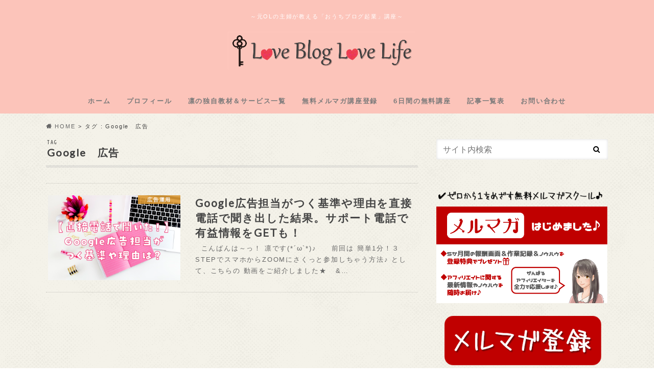

--- FILE ---
content_type: text/html; charset=UTF-8
request_url: https://affi-rin.com/archives/tag/google%E3%80%80%E5%BA%83%E5%91%8A
body_size: 20669
content:
<!doctype html>
<html dir="ltr" lang="ja"
	prefix="og: https://ogp.me/ns#" >

<head>
<meta charset="utf-8">
<meta http-equiv="X-UA-Compatible" content="IE=edge">

<meta name="HandheldFriendly" content="True">
<meta name="MobileOptimized" content="320">
<meta name="viewport" content="width=device-width, initial-scale=1.0, minimum-scale=1.0, maximum-scale=1.0, user-scalable=no">

<link rel="apple-touch-icon" href="https://affi-rin.com/wp-content/uploads/2017/07/cropped-4495bed8051fcc9fd4ac4bababda36e3-1.png"><link rel="icon" href="https://affi-rin.com/wp-content/uploads/2017/07/cropped-4495bed8051fcc9fd4ac4bababda36e3-1.png">
<link rel="pingback" href="https://affi-rin.com/xmlrpc.php">

<!--[if IE]>
<link rel="shortcut icon" href="https://affi-rin.com/wp-content/uploads/2017/07/cropped-4495bed8051fcc9fd4ac4bababda36e3-1.png"><![endif]-->

<!-- GAタグ -->
<script async src="https://www.googletagmanager.com/gtag/js?id=UA-141727676-1"></script>
<script>
  window.dataLayer = window.dataLayer || [];
  function gtag(){dataLayer.push(arguments);}
  gtag('js', new Date());

  gtag('config', 'UA-141727676-1');
</script>

<!-- Global site tag (gtag.js) - Google Analytics -->
<script async src="https://www.googletagmanager.com/gtag/js?id=UA-141727676-1"></script>
<script>
  window.dataLayer = window.dataLayer || [];
  function gtag(){dataLayer.push(arguments);}
  gtag('js', new Date());

  gtag('config', 'UA-141727676-1');
</script>

		<!-- All in One SEO 4.3.8 - aioseo.com -->
		<title>Google 広告 | 3ヶ月で100万円達成!ブログで稼ぐ主婦・凛(りん)の最速アフィリエイト起業講座</title>
		<meta name="robots" content="max-image-preview:large" />
		<link rel="canonical" href="https://affi-rin.com/archives/tag/google%E3%80%80%E5%BA%83%E5%91%8A" />
		<meta name="generator" content="All in One SEO (AIOSEO) 4.3.8" />
		<script type="application/ld+json" class="aioseo-schema">
			{"@context":"https:\/\/schema.org","@graph":[{"@type":"BreadcrumbList","@id":"https:\/\/affi-rin.com\/archives\/tag\/google%E3%80%80%E5%BA%83%E5%91%8A#breadcrumblist","itemListElement":[{"@type":"ListItem","@id":"https:\/\/affi-rin.com\/#listItem","position":1,"item":{"@type":"WebPage","@id":"https:\/\/affi-rin.com\/","name":"\u30db\u30fc\u30e0","description":"\u30cd\u30c3\u30c8\u30d3\u30b8\u30cd\u30b9\u958b\u59cb\u304b\u3089\u308f\u305a\u304b3\u30f6\u6708\u3067\u6708\u53ce132\u4e07\u5186\u306b!\u5927\u624b\u4f01\u696d\u3092\u8131\u30b5\u30e9\u3057\u8d77\u696d\u3057\u305f\u4e3b\u5a66\u3067\u30de\u30de\u306e\u51db\u306e\u30cd\u30c3\u30c8\u30d3\u30b8\u30cd\u30b9\uff06\u30a2\u30d5\u30a3\u30ea\u30a8\u30a4\u30c8\u5165\u9580\u8b1b\u5ea7!\u6210\u529f\u306e\u79d8\u8a23\u3084\u30cd\u30c3\u30c8\u30d3\u30b8\u30cd\u30b9\u306b\u95a2\u3059\u308b\u3053\u3053\u3060\u3051\u306e\u69d8\u3005\u306a\u60c5\u5831\u3092\u3053\u3063\u305d\u308a\u6559\u3048\u3061\u3083\u3044\u307e\u3059!","url":"https:\/\/affi-rin.com\/"},"nextItem":"https:\/\/affi-rin.com\/archives\/tag\/google%e3%80%80%e5%ba%83%e5%91%8a#listItem"},{"@type":"ListItem","@id":"https:\/\/affi-rin.com\/archives\/tag\/google%e3%80%80%e5%ba%83%e5%91%8a#listItem","position":2,"item":{"@type":"WebPage","@id":"https:\/\/affi-rin.com\/archives\/tag\/google%e3%80%80%e5%ba%83%e5%91%8a","name":"Google\u3000\u5e83\u544a","url":"https:\/\/affi-rin.com\/archives\/tag\/google%e3%80%80%e5%ba%83%e5%91%8a"},"previousItem":"https:\/\/affi-rin.com\/#listItem"}]},{"@type":"CollectionPage","@id":"https:\/\/affi-rin.com\/archives\/tag\/google%E3%80%80%E5%BA%83%E5%91%8A#collectionpage","url":"https:\/\/affi-rin.com\/archives\/tag\/google%E3%80%80%E5%BA%83%E5%91%8A","name":"Google \u5e83\u544a | 3\u30f6\u6708\u3067100\u4e07\u5186\u9054\u6210!\u30d6\u30ed\u30b0\u3067\u7a3c\u3050\u4e3b\u5a66\u30fb\u51db(\u308a\u3093)\u306e\u6700\u901f\u30a2\u30d5\u30a3\u30ea\u30a8\u30a4\u30c8\u8d77\u696d\u8b1b\u5ea7","inLanguage":"ja","isPartOf":{"@id":"https:\/\/affi-rin.com\/#website"},"breadcrumb":{"@id":"https:\/\/affi-rin.com\/archives\/tag\/google%E3%80%80%E5%BA%83%E5%91%8A#breadcrumblist"}},{"@type":"Organization","@id":"https:\/\/affi-rin.com\/#organization","name":"3\u30f6\u6708\u3067100\u4e07\u5186\u9054\u6210!\u30d6\u30ed\u30b0\u3067\u7a3c\u3050\u4e3b\u5a66\u30fb\u51db(\u308a\u3093)\u306e\u6700\u901f\u30a2\u30d5\u30a3\u30ea\u30a8\u30a4\u30c8\u8d77\u696d\u8b1b\u5ea7","url":"https:\/\/affi-rin.com\/"},{"@type":"WebSite","@id":"https:\/\/affi-rin.com\/#website","url":"https:\/\/affi-rin.com\/","name":"3\u30f6\u6708\u3067100\u4e07\u5186\u9054\u6210!\u30d6\u30ed\u30b0\u3067\u7a3c\u3050\u4e3b\u5a66\u30fb\u51db(\u308a\u3093)\u306e\u6700\u901f\u30a2\u30d5\u30a3\u30ea\u30a8\u30a4\u30c8\u8d77\u696d\u8b1b\u5ea7","description":"\uff5e\u5143OL\u306e\u4e3b\u5a66\u304c\u6559\u3048\u308b\u300c\u304a\u3046\u3061\u30d6\u30ed\u30b0\u8d77\u696d\u300d\u8b1b\u5ea7\uff5e","inLanguage":"ja","publisher":{"@id":"https:\/\/affi-rin.com\/#organization"}}]}
		</script>
		<!-- All in One SEO -->

<link rel='dns-prefetch' href='//secure.gravatar.com' />
<link rel='dns-prefetch' href='//ajax.googleapis.com' />
<link rel='dns-prefetch' href='//stats.wp.com' />
<link rel='dns-prefetch' href='//fonts.googleapis.com' />
<link rel='dns-prefetch' href='//maxcdn.bootstrapcdn.com' />
<link rel='dns-prefetch' href='//v0.wordpress.com' />
<link rel='dns-prefetch' href='//i0.wp.com' />
<link rel="alternate" type="application/rss+xml" title="3ヶ月で100万円達成!ブログで稼ぐ主婦・凛(りん)の最速アフィリエイト起業講座 &raquo; フィード" href="https://affi-rin.com/feed" />
<link rel="alternate" type="application/rss+xml" title="3ヶ月で100万円達成!ブログで稼ぐ主婦・凛(りん)の最速アフィリエイト起業講座 &raquo; コメントフィード" href="https://affi-rin.com/comments/feed" />
<link rel="alternate" type="application/rss+xml" title="3ヶ月で100万円達成!ブログで稼ぐ主婦・凛(りん)の最速アフィリエイト起業講座 &raquo; Google　広告 タグのフィード" href="https://affi-rin.com/archives/tag/google%e3%80%80%e5%ba%83%e5%91%8a/feed" />
<script type="text/javascript">
window._wpemojiSettings = {"baseUrl":"https:\/\/s.w.org\/images\/core\/emoji\/14.0.0\/72x72\/","ext":".png","svgUrl":"https:\/\/s.w.org\/images\/core\/emoji\/14.0.0\/svg\/","svgExt":".svg","source":{"concatemoji":"https:\/\/affi-rin.com\/wp-includes\/js\/wp-emoji-release.min.js"}};
/*! This file is auto-generated */
!function(e,a,t){var n,r,o,i=a.createElement("canvas"),p=i.getContext&&i.getContext("2d");function s(e,t){p.clearRect(0,0,i.width,i.height),p.fillText(e,0,0);e=i.toDataURL();return p.clearRect(0,0,i.width,i.height),p.fillText(t,0,0),e===i.toDataURL()}function c(e){var t=a.createElement("script");t.src=e,t.defer=t.type="text/javascript",a.getElementsByTagName("head")[0].appendChild(t)}for(o=Array("flag","emoji"),t.supports={everything:!0,everythingExceptFlag:!0},r=0;r<o.length;r++)t.supports[o[r]]=function(e){if(p&&p.fillText)switch(p.textBaseline="top",p.font="600 32px Arial",e){case"flag":return s("\ud83c\udff3\ufe0f\u200d\u26a7\ufe0f","\ud83c\udff3\ufe0f\u200b\u26a7\ufe0f")?!1:!s("\ud83c\uddfa\ud83c\uddf3","\ud83c\uddfa\u200b\ud83c\uddf3")&&!s("\ud83c\udff4\udb40\udc67\udb40\udc62\udb40\udc65\udb40\udc6e\udb40\udc67\udb40\udc7f","\ud83c\udff4\u200b\udb40\udc67\u200b\udb40\udc62\u200b\udb40\udc65\u200b\udb40\udc6e\u200b\udb40\udc67\u200b\udb40\udc7f");case"emoji":return!s("\ud83e\udef1\ud83c\udffb\u200d\ud83e\udef2\ud83c\udfff","\ud83e\udef1\ud83c\udffb\u200b\ud83e\udef2\ud83c\udfff")}return!1}(o[r]),t.supports.everything=t.supports.everything&&t.supports[o[r]],"flag"!==o[r]&&(t.supports.everythingExceptFlag=t.supports.everythingExceptFlag&&t.supports[o[r]]);t.supports.everythingExceptFlag=t.supports.everythingExceptFlag&&!t.supports.flag,t.DOMReady=!1,t.readyCallback=function(){t.DOMReady=!0},t.supports.everything||(n=function(){t.readyCallback()},a.addEventListener?(a.addEventListener("DOMContentLoaded",n,!1),e.addEventListener("load",n,!1)):(e.attachEvent("onload",n),a.attachEvent("onreadystatechange",function(){"complete"===a.readyState&&t.readyCallback()})),(e=t.source||{}).concatemoji?c(e.concatemoji):e.wpemoji&&e.twemoji&&(c(e.twemoji),c(e.wpemoji)))}(window,document,window._wpemojiSettings);
</script>
<style type="text/css">
img.wp-smiley,
img.emoji {
	display: inline !important;
	border: none !important;
	box-shadow: none !important;
	height: 1em !important;
	width: 1em !important;
	margin: 0 0.07em !important;
	vertical-align: -0.1em !important;
	background: none !important;
	padding: 0 !important;
}
</style>
	<link rel='stylesheet' id='wp-block-library-css' href='https://affi-rin.com/wp-includes/css/dist/block-library/style.min.css' type='text/css' media='all' />
<style id='wp-block-library-inline-css' type='text/css'>
.has-text-align-justify{text-align:justify;}
</style>
<link rel='stylesheet' id='jetpack-videopress-video-block-view-css' href='https://affi-rin.com/wp-content/plugins/jetpack/jetpack_vendor/automattic/jetpack-videopress/build/block-editor/blocks/video/view.css?minify=false' type='text/css' media='all' />
<link rel='stylesheet' id='mediaelement-css' href='https://affi-rin.com/wp-includes/js/mediaelement/mediaelementplayer-legacy.min.css' type='text/css' media='all' />
<link rel='stylesheet' id='wp-mediaelement-css' href='https://affi-rin.com/wp-includes/js/mediaelement/wp-mediaelement.min.css' type='text/css' media='all' />
<link rel='stylesheet' id='classic-theme-styles-css' href='https://affi-rin.com/wp-includes/css/classic-themes.min.css' type='text/css' media='all' />
<style id='global-styles-inline-css' type='text/css'>
body{--wp--preset--color--black: #000000;--wp--preset--color--cyan-bluish-gray: #abb8c3;--wp--preset--color--white: #ffffff;--wp--preset--color--pale-pink: #f78da7;--wp--preset--color--vivid-red: #cf2e2e;--wp--preset--color--luminous-vivid-orange: #ff6900;--wp--preset--color--luminous-vivid-amber: #fcb900;--wp--preset--color--light-green-cyan: #7bdcb5;--wp--preset--color--vivid-green-cyan: #00d084;--wp--preset--color--pale-cyan-blue: #8ed1fc;--wp--preset--color--vivid-cyan-blue: #0693e3;--wp--preset--color--vivid-purple: #9b51e0;--wp--preset--gradient--vivid-cyan-blue-to-vivid-purple: linear-gradient(135deg,rgba(6,147,227,1) 0%,rgb(155,81,224) 100%);--wp--preset--gradient--light-green-cyan-to-vivid-green-cyan: linear-gradient(135deg,rgb(122,220,180) 0%,rgb(0,208,130) 100%);--wp--preset--gradient--luminous-vivid-amber-to-luminous-vivid-orange: linear-gradient(135deg,rgba(252,185,0,1) 0%,rgba(255,105,0,1) 100%);--wp--preset--gradient--luminous-vivid-orange-to-vivid-red: linear-gradient(135deg,rgba(255,105,0,1) 0%,rgb(207,46,46) 100%);--wp--preset--gradient--very-light-gray-to-cyan-bluish-gray: linear-gradient(135deg,rgb(238,238,238) 0%,rgb(169,184,195) 100%);--wp--preset--gradient--cool-to-warm-spectrum: linear-gradient(135deg,rgb(74,234,220) 0%,rgb(151,120,209) 20%,rgb(207,42,186) 40%,rgb(238,44,130) 60%,rgb(251,105,98) 80%,rgb(254,248,76) 100%);--wp--preset--gradient--blush-light-purple: linear-gradient(135deg,rgb(255,206,236) 0%,rgb(152,150,240) 100%);--wp--preset--gradient--blush-bordeaux: linear-gradient(135deg,rgb(254,205,165) 0%,rgb(254,45,45) 50%,rgb(107,0,62) 100%);--wp--preset--gradient--luminous-dusk: linear-gradient(135deg,rgb(255,203,112) 0%,rgb(199,81,192) 50%,rgb(65,88,208) 100%);--wp--preset--gradient--pale-ocean: linear-gradient(135deg,rgb(255,245,203) 0%,rgb(182,227,212) 50%,rgb(51,167,181) 100%);--wp--preset--gradient--electric-grass: linear-gradient(135deg,rgb(202,248,128) 0%,rgb(113,206,126) 100%);--wp--preset--gradient--midnight: linear-gradient(135deg,rgb(2,3,129) 0%,rgb(40,116,252) 100%);--wp--preset--duotone--dark-grayscale: url('#wp-duotone-dark-grayscale');--wp--preset--duotone--grayscale: url('#wp-duotone-grayscale');--wp--preset--duotone--purple-yellow: url('#wp-duotone-purple-yellow');--wp--preset--duotone--blue-red: url('#wp-duotone-blue-red');--wp--preset--duotone--midnight: url('#wp-duotone-midnight');--wp--preset--duotone--magenta-yellow: url('#wp-duotone-magenta-yellow');--wp--preset--duotone--purple-green: url('#wp-duotone-purple-green');--wp--preset--duotone--blue-orange: url('#wp-duotone-blue-orange');--wp--preset--font-size--small: 13px;--wp--preset--font-size--medium: 20px;--wp--preset--font-size--large: 36px;--wp--preset--font-size--x-large: 42px;--wp--preset--spacing--20: 0.44rem;--wp--preset--spacing--30: 0.67rem;--wp--preset--spacing--40: 1rem;--wp--preset--spacing--50: 1.5rem;--wp--preset--spacing--60: 2.25rem;--wp--preset--spacing--70: 3.38rem;--wp--preset--spacing--80: 5.06rem;--wp--preset--shadow--natural: 6px 6px 9px rgba(0, 0, 0, 0.2);--wp--preset--shadow--deep: 12px 12px 50px rgba(0, 0, 0, 0.4);--wp--preset--shadow--sharp: 6px 6px 0px rgba(0, 0, 0, 0.2);--wp--preset--shadow--outlined: 6px 6px 0px -3px rgba(255, 255, 255, 1), 6px 6px rgba(0, 0, 0, 1);--wp--preset--shadow--crisp: 6px 6px 0px rgba(0, 0, 0, 1);}:where(.is-layout-flex){gap: 0.5em;}body .is-layout-flow > .alignleft{float: left;margin-inline-start: 0;margin-inline-end: 2em;}body .is-layout-flow > .alignright{float: right;margin-inline-start: 2em;margin-inline-end: 0;}body .is-layout-flow > .aligncenter{margin-left: auto !important;margin-right: auto !important;}body .is-layout-constrained > .alignleft{float: left;margin-inline-start: 0;margin-inline-end: 2em;}body .is-layout-constrained > .alignright{float: right;margin-inline-start: 2em;margin-inline-end: 0;}body .is-layout-constrained > .aligncenter{margin-left: auto !important;margin-right: auto !important;}body .is-layout-constrained > :where(:not(.alignleft):not(.alignright):not(.alignfull)){max-width: var(--wp--style--global--content-size);margin-left: auto !important;margin-right: auto !important;}body .is-layout-constrained > .alignwide{max-width: var(--wp--style--global--wide-size);}body .is-layout-flex{display: flex;}body .is-layout-flex{flex-wrap: wrap;align-items: center;}body .is-layout-flex > *{margin: 0;}:where(.wp-block-columns.is-layout-flex){gap: 2em;}.has-black-color{color: var(--wp--preset--color--black) !important;}.has-cyan-bluish-gray-color{color: var(--wp--preset--color--cyan-bluish-gray) !important;}.has-white-color{color: var(--wp--preset--color--white) !important;}.has-pale-pink-color{color: var(--wp--preset--color--pale-pink) !important;}.has-vivid-red-color{color: var(--wp--preset--color--vivid-red) !important;}.has-luminous-vivid-orange-color{color: var(--wp--preset--color--luminous-vivid-orange) !important;}.has-luminous-vivid-amber-color{color: var(--wp--preset--color--luminous-vivid-amber) !important;}.has-light-green-cyan-color{color: var(--wp--preset--color--light-green-cyan) !important;}.has-vivid-green-cyan-color{color: var(--wp--preset--color--vivid-green-cyan) !important;}.has-pale-cyan-blue-color{color: var(--wp--preset--color--pale-cyan-blue) !important;}.has-vivid-cyan-blue-color{color: var(--wp--preset--color--vivid-cyan-blue) !important;}.has-vivid-purple-color{color: var(--wp--preset--color--vivid-purple) !important;}.has-black-background-color{background-color: var(--wp--preset--color--black) !important;}.has-cyan-bluish-gray-background-color{background-color: var(--wp--preset--color--cyan-bluish-gray) !important;}.has-white-background-color{background-color: var(--wp--preset--color--white) !important;}.has-pale-pink-background-color{background-color: var(--wp--preset--color--pale-pink) !important;}.has-vivid-red-background-color{background-color: var(--wp--preset--color--vivid-red) !important;}.has-luminous-vivid-orange-background-color{background-color: var(--wp--preset--color--luminous-vivid-orange) !important;}.has-luminous-vivid-amber-background-color{background-color: var(--wp--preset--color--luminous-vivid-amber) !important;}.has-light-green-cyan-background-color{background-color: var(--wp--preset--color--light-green-cyan) !important;}.has-vivid-green-cyan-background-color{background-color: var(--wp--preset--color--vivid-green-cyan) !important;}.has-pale-cyan-blue-background-color{background-color: var(--wp--preset--color--pale-cyan-blue) !important;}.has-vivid-cyan-blue-background-color{background-color: var(--wp--preset--color--vivid-cyan-blue) !important;}.has-vivid-purple-background-color{background-color: var(--wp--preset--color--vivid-purple) !important;}.has-black-border-color{border-color: var(--wp--preset--color--black) !important;}.has-cyan-bluish-gray-border-color{border-color: var(--wp--preset--color--cyan-bluish-gray) !important;}.has-white-border-color{border-color: var(--wp--preset--color--white) !important;}.has-pale-pink-border-color{border-color: var(--wp--preset--color--pale-pink) !important;}.has-vivid-red-border-color{border-color: var(--wp--preset--color--vivid-red) !important;}.has-luminous-vivid-orange-border-color{border-color: var(--wp--preset--color--luminous-vivid-orange) !important;}.has-luminous-vivid-amber-border-color{border-color: var(--wp--preset--color--luminous-vivid-amber) !important;}.has-light-green-cyan-border-color{border-color: var(--wp--preset--color--light-green-cyan) !important;}.has-vivid-green-cyan-border-color{border-color: var(--wp--preset--color--vivid-green-cyan) !important;}.has-pale-cyan-blue-border-color{border-color: var(--wp--preset--color--pale-cyan-blue) !important;}.has-vivid-cyan-blue-border-color{border-color: var(--wp--preset--color--vivid-cyan-blue) !important;}.has-vivid-purple-border-color{border-color: var(--wp--preset--color--vivid-purple) !important;}.has-vivid-cyan-blue-to-vivid-purple-gradient-background{background: var(--wp--preset--gradient--vivid-cyan-blue-to-vivid-purple) !important;}.has-light-green-cyan-to-vivid-green-cyan-gradient-background{background: var(--wp--preset--gradient--light-green-cyan-to-vivid-green-cyan) !important;}.has-luminous-vivid-amber-to-luminous-vivid-orange-gradient-background{background: var(--wp--preset--gradient--luminous-vivid-amber-to-luminous-vivid-orange) !important;}.has-luminous-vivid-orange-to-vivid-red-gradient-background{background: var(--wp--preset--gradient--luminous-vivid-orange-to-vivid-red) !important;}.has-very-light-gray-to-cyan-bluish-gray-gradient-background{background: var(--wp--preset--gradient--very-light-gray-to-cyan-bluish-gray) !important;}.has-cool-to-warm-spectrum-gradient-background{background: var(--wp--preset--gradient--cool-to-warm-spectrum) !important;}.has-blush-light-purple-gradient-background{background: var(--wp--preset--gradient--blush-light-purple) !important;}.has-blush-bordeaux-gradient-background{background: var(--wp--preset--gradient--blush-bordeaux) !important;}.has-luminous-dusk-gradient-background{background: var(--wp--preset--gradient--luminous-dusk) !important;}.has-pale-ocean-gradient-background{background: var(--wp--preset--gradient--pale-ocean) !important;}.has-electric-grass-gradient-background{background: var(--wp--preset--gradient--electric-grass) !important;}.has-midnight-gradient-background{background: var(--wp--preset--gradient--midnight) !important;}.has-small-font-size{font-size: var(--wp--preset--font-size--small) !important;}.has-medium-font-size{font-size: var(--wp--preset--font-size--medium) !important;}.has-large-font-size{font-size: var(--wp--preset--font-size--large) !important;}.has-x-large-font-size{font-size: var(--wp--preset--font-size--x-large) !important;}
.wp-block-navigation a:where(:not(.wp-element-button)){color: inherit;}
:where(.wp-block-columns.is-layout-flex){gap: 2em;}
.wp-block-pullquote{font-size: 1.5em;line-height: 1.6;}
</style>
<link rel='stylesheet' id='contact-form-7-css' href='https://affi-rin.com/wp-content/plugins/contact-form-7/includes/css/styles.css' type='text/css' media='all' />
<link rel='stylesheet' id='pz-linkcard-css' href='//affi-rin.com/wp-content/uploads/pz-linkcard/style.css' type='text/css' media='all' />
<link rel='stylesheet' id='toc-screen-css' href='https://affi-rin.com/wp-content/plugins/table-of-contents-plus/screen.min.css' type='text/css' media='all' />
<link rel='stylesheet' id='wp-polls-css' href='https://affi-rin.com/wp-content/plugins/wp-polls/polls-css.css' type='text/css' media='all' />
<style id='wp-polls-inline-css' type='text/css'>
.wp-polls .pollbar {
	margin: 1px;
	font-size: 6px;
	line-height: 8px;
	height: 8px;
	background-image: url('https://affi-rin.com/wp-content/plugins/wp-polls/images/default/pollbg.gif');
	border: 1px solid #c8c8c8;
}

</style>
<link rel='stylesheet' id='wordpress-popular-posts-css-css' href='https://affi-rin.com/wp-content/plugins/wordpress-popular-posts/assets/css/wpp.css' type='text/css' media='all' />
<link rel='stylesheet' id='style-css' href='https://affi-rin.com/wp-content/themes/hummingbird/style.css' type='text/css' media='all' />
<link rel='stylesheet' id='child-style-css' href='https://affi-rin.com/wp-content/themes/hummingbird_custom/style.css' type='text/css' media='all' />
<link rel='stylesheet' id='shortcode-css' href='https://affi-rin.com/wp-content/themes/hummingbird/library/css/shortcode.css' type='text/css' media='all' />
<link rel='stylesheet' id='gf_Ubuntu-css' href='//fonts.googleapis.com/css?family=Ubuntu+Condensed' type='text/css' media='all' />
<link rel='stylesheet' id='gf_Lato-css' href='//fonts.googleapis.com/css?family=Lato' type='text/css' media='all' />
<link rel='stylesheet' id='fontawesome-css' href='//maxcdn.bootstrapcdn.com/font-awesome/4.6.0/css/font-awesome.min.css' type='text/css' media='all' />
<link rel='stylesheet' id='jetpack_css-css' href='https://affi-rin.com/wp-content/plugins/jetpack/css/jetpack.css' type='text/css' media='all' />
<script type='text/javascript' src='//ajax.googleapis.com/ajax/libs/jquery/1.12.4/jquery.min.js' id='jquery-js'></script>
<script type='application/json' id='wpp-json'>
{"sampling_active":0,"sampling_rate":100,"ajax_url":"https:\/\/affi-rin.com\/wp-json\/wordpress-popular-posts\/v1\/popular-posts","api_url":"https:\/\/affi-rin.com\/wp-json\/wordpress-popular-posts","ID":0,"token":"4010bbca78","lang":0,"debug":0}
</script>
<script type='text/javascript' src='https://affi-rin.com/wp-content/plugins/wordpress-popular-posts/assets/js/wpp.min.js' id='wpp-js-js'></script>
<link rel="https://api.w.org/" href="https://affi-rin.com/wp-json/" /><link rel="alternate" type="application/json" href="https://affi-rin.com/wp-json/wp/v2/tags/48" />	<style>img#wpstats{display:none}</style>
		            <style id="wpp-loading-animation-styles">@-webkit-keyframes bgslide{from{background-position-x:0}to{background-position-x:-200%}}@keyframes bgslide{from{background-position-x:0}to{background-position-x:-200%}}.wpp-widget-placeholder,.wpp-widget-block-placeholder{margin:0 auto;width:60px;height:3px;background:#dd3737;background:linear-gradient(90deg,#dd3737 0%,#571313 10%,#dd3737 100%);background-size:200% auto;border-radius:3px;-webkit-animation:bgslide 1s infinite linear;animation:bgslide 1s infinite linear}</style>
            <style type="text/css">
body{color: #3E3E3E;}
a{color: #3c4ffc;}
a:hover{color: #E69B9B;}
#main article footer .post-categories li a,#main article footer .tags a{  background: #3c4ffc;  border:1px solid #3c4ffc;}
#main article footer .tags a{color:#3c4ffc; background: none;}
#main article footer .post-categories li a:hover,#main article footer .tags a:hover{ background:#E69B9B;  border-color:#E69B9B;}
input[type="text"],input[type="password"],input[type="datetime"],input[type="datetime-local"],input[type="date"],input[type="month"],input[type="time"],input[type="week"],input[type="number"],input[type="email"],input[type="url"],input[type="search"],input[type="tel"],input[type="color"],select,textarea,.field { background-color: #FFFFFF;}
/*ヘッダー*/
.header{background: #fcc4ba; color: #ffffff;}
#logo a,.nav li a,.nav_btn{color: #7a7a7a;}
#logo a:hover,.nav li a:hover{color:#dd3333;}
@media only screen and (min-width: 768px) {
.nav ul {background: #f4779b;}
.nav li ul.sub-menu li a{color: #ffffff;}
}
/*メインエリア*/
.widgettitle {background: #fcc4ba; color:  #ffffff;}
.widget li a:after{color: #fcc4ba!important;}
/* 投稿ページ */
.entry-content h2{background: #cc0028;}
.entry-content h3{border-color: #cc0028;}
.entry-content ul li:before{ background: #cc0028;}
.entry-content ol li:before{ background: #cc0028;}
/* カテゴリーラベル */
.post-list-card .post-list .eyecatch .cat-name,.top-post-list .post-list .eyecatch .cat-name,.byline .cat-name,.single .authorbox .author-newpost li .cat-name,.related-box li .cat-name,#top_carousel .cat-name{background: #dd9933; color:  #ffffff;}
/* CTA */
.cta-inner{ background: #f4779b;}
/* ボタンの色 */
.btn-wrap a{background: #3c4ffc;border: 1px solid #3c4ffc;}
.btn-wrap a:hover{background: #E69B9B;}
.btn-wrap.simple a{border:1px solid #3c4ffc;color:#3c4ffc;}
.btn-wrap.simple a:hover{background:#3c4ffc;}
.readmore a{border:1px solid #3c4ffc;color:#3c4ffc;}
.readmore a:hover{background:#3c4ffc;color:#fff;}
/* サイドバー */
.widget a{text-decoration:none; color:#444444;}
.widget a:hover{color:#999999;}
/*フッター*/
#footer-top{background-color: #f4779b; color: #ffffff;}
.footer a,#footer-top a{color: #ffffff;}
#footer-top .widgettitle{color: #ffffff;}
.footer {background-color: #f4779b;color: #ffffff;}
.footer-links li:before{ color: #fcc4ba;}
/* ページネーション */
.pagination a, .pagination span,.page-links a{border-color: #3c4ffc; color: #3c4ffc;}
.pagination .current,.pagination .current:hover,.page-links ul > li > span{background-color: #3c4ffc; border-color: #3c4ffc;}
.pagination a:hover, .pagination a:focus,.page-links a:hover, .page-links a:focus{background-color: #3c4ffc; color: #fff;}
/* OTHER */
ul.wpp-list li a:before{background: #fcc4ba;color: #ffffff;}
.blue-btn, .comment-reply-link, #submit { background-color: #3c4ffc; }
.blue-btn:hover, .comment-reply-link:hover, #submit:hover, .blue-btn:focus, .comment-reply-link:focus, #submit:focus {background-color: #E69B9B; }
</style>
<style type="text/css">.broken_link, a.broken_link {
	text-decoration: line-through;
}</style><style type="text/css" id="custom-background-css">
body.custom-background { background-image: url("https://affi-rin.com/wp-content/themes/hummingbird/library/images/body_bg01.png"); background-position: left top; background-size: auto; background-repeat: repeat; background-attachment: scroll; }
</style>
	<link rel="icon" href="https://i0.wp.com/affi-rin.com/wp-content/uploads/2017/07/cropped-4495bed8051fcc9fd4ac4bababda36e3-1.png?fit=32%2C32&#038;ssl=1" sizes="32x32" />
<link rel="icon" href="https://i0.wp.com/affi-rin.com/wp-content/uploads/2017/07/cropped-4495bed8051fcc9fd4ac4bababda36e3-1.png?fit=192%2C192&#038;ssl=1" sizes="192x192" />
<link rel="apple-touch-icon" href="https://i0.wp.com/affi-rin.com/wp-content/uploads/2017/07/cropped-4495bed8051fcc9fd4ac4bababda36e3-1.png?fit=180%2C180&#038;ssl=1" />
<meta name="msapplication-TileImage" content="https://i0.wp.com/affi-rin.com/wp-content/uploads/2017/07/cropped-4495bed8051fcc9fd4ac4bababda36e3-1.png?fit=270%2C270&#038;ssl=1" />
<link rel="stylesheet" type="text/css" id="wp-custom-css" href="https://affi-rin.com/?custom-css=5be95d8b0b" /></head>

<body class="archive tag tag-google tag-48 custom-background do-etfw">

<div id="container" class="h_default date_off">

<header class="header headercenter" role="banner">
<div id="inner-header" class="wrap cf">
<p class="site_description">～元OLの主婦が教える「おうちブログ起業」講座～</p><div id="logo" class="gf">
				<p class="h1 img"><a href="https://affi-rin.com" rel="nofollow"><img src="https://affi-rin.com/wp-content/uploads/2018/07/71faddf1262c74b19ba217e47c4764a1.png" alt="3ヶ月で100万円達成!ブログで稼ぐ主婦・凛(りん)の最速アフィリエイト起業講座"></a></p>
	</div>

<nav id="g_nav" role="navigation">

<ul id="menu-%e3%82%b0%e3%83%ad%e3%83%bc%e3%83%90%e3%83%ab" class="nav top-nav cf"><li id="menu-item-216" class="menu-item menu-item-type-custom menu-item-object-custom menu-item-home menu-item-216"><a href="https://affi-rin.com/">ホーム<span class="gf"></span></a></li>
<li id="menu-item-129" class="menu-item menu-item-type-post_type menu-item-object-page menu-item-129"><a href="https://affi-rin.com/profile">プロフィール<span class="gf"></span></a></li>
<li id="menu-item-3242" class="menu-item menu-item-type-post_type menu-item-object-page menu-item-has-children menu-item-3242"><a href="https://affi-rin.com/service">凛の独自教材＆サービス一覧<span class="gf"></span></a>
<ul class="sub-menu">
	<li id="menu-item-3568" class="menu-item menu-item-type-custom menu-item-object-custom menu-item-3568"><a href="https://affi-rin.com/service#L2">凛のブログ教材＆実践記「L2」<span class="gf"></span></a></li>
	<li id="menu-item-3569" class="menu-item menu-item-type-custom menu-item-object-custom menu-item-3569"><a href="https://affi-rin.com/service#i-2">凛運営のオンラインサロン<span class="gf"></span></a></li>
	<li id="menu-item-3570" class="menu-item menu-item-type-custom menu-item-object-custom menu-item-3570"><a href="https://affi-rin.com/service#LiNoah">凛の年間コンサル企画<span class="gf"></span></a></li>
	<li id="menu-item-3571" class="menu-item menu-item-type-custom menu-item-object-custom menu-item-3571"><a href="https://affi-rin.com/service#3100">凛の初購入教材「下克上」<span class="gf"></span></a></li>
	<li id="menu-item-3572" class="menu-item menu-item-type-custom menu-item-object-custom menu-item-3572"><a href="https://affi-rin.com/service#i-4">記事外注化教材「FAAP」<span class="gf"></span></a></li>
</ul>
</li>
<li id="menu-item-1635" class="menu-item menu-item-type-custom menu-item-object-custom menu-item-1635"><a href="https://affi-rin.com/special/mail">無料メルマガ講座登録<span class="gf"></span></a></li>
<li id="menu-item-3573" class="menu-item menu-item-type-custom menu-item-object-custom menu-item-has-children menu-item-3573"><a href="https://affi-rin.com/start">6日間の無料講座<span class="gf"></span></a>
<ul class="sub-menu">
	<li id="menu-item-3574" class="menu-item menu-item-type-custom menu-item-object-custom menu-item-3574"><a href="https://affi-rin.com/start#1">1.アフィリエイトの仕組み<span class="gf"></span></a></li>
	<li id="menu-item-3575" class="menu-item menu-item-type-custom menu-item-object-custom menu-item-3575"><a href="https://affi-rin.com/start#2">2.専用メアドの取得<span class="gf"></span></a></li>
	<li id="menu-item-3576" class="menu-item menu-item-type-custom menu-item-object-custom menu-item-3576"><a href="https://affi-rin.com/start#3">3.サーバー・ドメイン契約<span class="gf"></span></a></li>
	<li id="menu-item-3577" class="menu-item menu-item-type-custom menu-item-object-custom menu-item-3577"><a href="https://affi-rin.com/start#4ASP">4.ASP登録・広告取得<span class="gf"></span></a></li>
	<li id="menu-item-3578" class="menu-item menu-item-type-custom menu-item-object-custom menu-item-3578"><a href="https://affi-rin.com/start#5ASP">5.自己アフィリエイト<span class="gf"></span></a></li>
	<li id="menu-item-3579" class="menu-item menu-item-type-custom menu-item-object-custom menu-item-3579"><a href="https://affi-rin.com/start#6">6.アフィリエイトジャンル<span class="gf"></span></a></li>
</ul>
</li>
<li id="menu-item-332" class="menu-item menu-item-type-post_type menu-item-object-page menu-item-332"><a href="https://affi-rin.com/sitemap">記事一覧表<span class="gf"></span></a></li>
<li id="menu-item-220" class="menu-item menu-item-type-post_type menu-item-object-page menu-item-220"><a href="https://affi-rin.com/message">お問い合わせ<span class="gf"></span></a></li>
</ul></nav>
<button id="drawerBtn" class="nav_btn"></button>
<script type="text/javascript">
jQuery(function( $ ){
var menu = $('#g_nav'),
    menuBtn = $('#drawerBtn'),
    body = $(document.body),     
    menuWidth = menu.outerWidth();                
     
    menuBtn.on('click', function(){
    body.toggleClass('open');
        if(body.hasClass('open')){
            body.animate({'left' : menuWidth }, 300);            
            menu.animate({'left' : 0 }, 300);                    
        } else {
            menu.animate({'left' : -menuWidth }, 300);
            body.animate({'left' : 0 }, 300);            
        }             
    });
});    
</script>

</div>
</header>
<div id="breadcrumb" class="breadcrumb inner wrap cf"><ul itemscope itemtype="http://schema.org/BreadcrumbList"><li itemprop="itemListElement" itemscope itemtype="http://schema.org/ListItem" class="bc_homelink"><a itemprop="item" href="https://affi-rin.com/"><span itemprop="name">HOME</span></a><meta itemprop="position" content="1" /></li><li itemprop="itemListElement" itemscope itemtype="http://schema.org/ListItem"><span itemprop="name">タグ : Google　広告</span><meta itemprop="position" content="2" /></li></ul></div><div id="content">
<div id="inner-content" class="wrap cf">
<main id="main" class="m-all t-all d-5of7 cf" role="main">
<div class="archivettl">
<h1 class="archive-title h2">
<span class="gf">TAG</span> Google　広告</h1>
</div>

		<div class="top-post-list">


<article class="post-list animated fadeInUp" role="article">
<a href="https://affi-rin.com/archives/3550" rel="bookmark" title="Google広告担当がつく基準や理由を直接電話で聞き出した結果。サポート電話で有益情報をGETも！" class="cf">


<figure class="eyecatch">
<img width="360" height="230" src="https://i0.wp.com/affi-rin.com/wp-content/uploads/2020/05/97ba88a3f52090a932fc53145e8dfd5a.png?resize=360%2C230&amp;ssl=1" class="attachment-home-thum size-home-thum wp-post-image" alt="" decoding="async" srcset="https://i0.wp.com/affi-rin.com/wp-content/uploads/2020/05/97ba88a3f52090a932fc53145e8dfd5a.png?resize=360%2C230&amp;ssl=1 360w, https://i0.wp.com/affi-rin.com/wp-content/uploads/2020/05/97ba88a3f52090a932fc53145e8dfd5a.png?zoom=2&amp;resize=360%2C230&amp;ssl=1 720w, https://i0.wp.com/affi-rin.com/wp-content/uploads/2020/05/97ba88a3f52090a932fc53145e8dfd5a.png?zoom=3&amp;resize=360%2C230&amp;ssl=1 1080w" sizes="(max-width: 360px) 100vw, 360px" data-attachment-id="3555" data-permalink="https://affi-rin.com/archives/3550/%e5%ba%83%e5%91%8a" data-orig-file="https://i0.wp.com/affi-rin.com/wp-content/uploads/2020/05/97ba88a3f52090a932fc53145e8dfd5a.png?fit=1691%2C1125&amp;ssl=1" data-orig-size="1691,1125" data-comments-opened="1" data-image-meta="{&quot;aperture&quot;:&quot;0&quot;,&quot;credit&quot;:&quot;&quot;,&quot;camera&quot;:&quot;&quot;,&quot;caption&quot;:&quot;&quot;,&quot;created_timestamp&quot;:&quot;0&quot;,&quot;copyright&quot;:&quot;&quot;,&quot;focal_length&quot;:&quot;0&quot;,&quot;iso&quot;:&quot;0&quot;,&quot;shutter_speed&quot;:&quot;0&quot;,&quot;title&quot;:&quot;&quot;,&quot;orientation&quot;:&quot;0&quot;}" data-image-title="広告" data-image-description="" data-image-caption="" data-medium-file="https://i0.wp.com/affi-rin.com/wp-content/uploads/2020/05/97ba88a3f52090a932fc53145e8dfd5a.png?fit=300%2C200&amp;ssl=1" data-large-file="https://i0.wp.com/affi-rin.com/wp-content/uploads/2020/05/97ba88a3f52090a932fc53145e8dfd5a.png?fit=728%2C484&amp;ssl=1" /><span class="cat-name cat-id-47">広告運用</span>
</figure>

<section class="entry-content">
<h1 class="h2 entry-title">Google広告担当がつく基準や理由を直接電話で聞き出した結果。サポート電話で有益情報をGETも！</h1>

<p class="byline entry-meta vcard">
<span class="date gf updated">2020.05.24</span>
<span class="author" style="display: none;">rinrinrin</span>
</p>

<div class="description"><p>&nbsp; こんばんは～っ！ 凛です(*´ω`*)♪ &nbsp; &nbsp; 前回は 簡単1分！３STEPでスマホからZOOMにさくっと参加しちゃう方法♪ として、こちらの 動画をご紹介しました★ &nbsp; &#038;&#8230;</p>
</div>

</section>
</a>
</article>



</div>	
<nav class="pagination cf"></nav>

</main>
<div id="sidebar1" class="sidebar m-all t-all d-2of7 last-col cf" role="complementary">




<div id="search-4" class="widget widget_search"><form role="search" method="get" id="searchform" class="searchform" action="https://affi-rin.com/">
<div>
<label for="s" class="screen-reader-text"></label>
<input type="search" id="s" name="s" value="" placeholder="サイト内検索" /><button type="submit" id="searchsubmit" ><i class="fa fa-search"></i></button>
</div>
</form></div><div id="text-13" class="widget widget_text">			<div class="textwidget"><img class="size-medium wp-image-40 aligncenter" src="https://i0.wp.com/affi-rin.com/wp-content/uploads/2018/02/d86c15b460c7f9320790bec50fc7c884.png?resize=500%2C65&#038;ssl=1" alt="" width="500" height="65" data-recalc-dims="1" />

<a href="https://affi-rin.com/special/mail"><img class="aligncenter" src="https://i0.wp.com/affi-rin.com/wp-content/uploads/2018/02/86f5bb1fdd8304d86958a2a27abdb691.png?w=728&#038;ssl=1" data-recalc-dims="1" /></a>

&nbsp;

<a href="https://affi-rin.com/special/mail"><img class="aligncenter size-full wp-image-1075" src="https://i0.wp.com/affi-rin.com/wp-content/uploads/2018/02/86f5bb1fdd8304d86958a2a27abdb691-1.png?resize=400%2C130&#038;ssl=1" alt="" width="400" height="130" data-recalc-dims="1" /></a>
</div>
		</div><div id="text-14" class="widget widget_text"><h4 class="widgettitle"><span>【無料】ゼロからおうちで始めるアフィリエイト講座♪</span></h4>			<div class="textwidget"><a href="https://affi-rin.com/start"><img class="aligncenter" src="https://i0.wp.com/affi-rin.com/wp-content/uploads/2018/02/543694b3f1f5ae61eb383c7b12f3e42b.png?w=728&#038;ssl=1" data-recalc-dims="1" /></a>

&nbsp;

<a href="https://affi-rin.com/start"><img class="aligncenter size-full wp-image-1075" src="https://i0.wp.com/affi-rin.com/wp-content/uploads/2018/02/a335f62665ace5d79457b80c1df7675d.png?resize=400%2C130&#038;ssl=1" alt="" width="400" height="130" data-recalc-dims="1" /></a></div>
		</div><div id="text-12" class="widget widget_text">			<div class="textwidget"><p><img class="size-medium wp-image-40 aligncenter" src="https://i0.wp.com/affi-rin.com/wp-content/uploads/2018/02/35110fe92c7bd9937305ad0fd1f5f558.png?resize=380%2C60&#038;ssl=1" alt="" width="380" height="60" data-recalc-dims="1" /><br />
<a href="https://line.me/R/ti/p/%40fej4055v"><img class="aligncenter" src="https://i0.wp.com/affi-rin.com/wp-content/uploads/2018/02/fda40379bd4b2a355cdc1db54ad2caad-2.png?w=728&#038;ssl=1" data-recalc-dims="1" /></a><br />
<a href="https://line.me/R/ti/p/%40fej4055v"><img class="aligncenter" src="https://i0.wp.com/scdn.line-apps.com/n/line_add_friends/btn/ja.png?fit=728%2C120&#038;ssl=1" alt="友だち追加" height="120" border="0" data-recalc-dims="1" /></a></p>
<p><img class="size-medium wp-image-40 aligncenter" src="https://i0.wp.com/affi-rin.com/wp-content/uploads/2018/02/adf85b71973a2abae450e0c50b78b78b.png?resize=380%2C80&#038;ssl=1" alt="" width="380" height="80" data-recalc-dims="1" /></p>
</div>
		</div><div id="text-19" class="widget widget_text"><h4 class="widgettitle"><span>凛の成功の秘訣を詰め込んだ、ブログの教科書を作りました。</span></h4>			<div class="textwidget"><p><a href="https://rinrin5.com/l/c/yE44xXca/ToQwQLOj"><img decoding="async" loading="lazy" class="aligncenter size-full wp-image-4272" src="https://i0.wp.com/affi-rin.com/wp-content/uploads/2022/01/a9a751bab596fb4488b48b1edc3fddcd.jpg?resize=728%2C410&#038;ssl=1" alt="" width="728" height="410" data-recalc-dims="1" srcset="https://i0.wp.com/affi-rin.com/wp-content/uploads/2022/01/a9a751bab596fb4488b48b1edc3fddcd.jpg?w=2000&amp;ssl=1 2000w, https://i0.wp.com/affi-rin.com/wp-content/uploads/2022/01/a9a751bab596fb4488b48b1edc3fddcd.jpg?resize=300%2C169&amp;ssl=1 300w, https://i0.wp.com/affi-rin.com/wp-content/uploads/2022/01/a9a751bab596fb4488b48b1edc3fddcd.jpg?resize=1024%2C576&amp;ssl=1 1024w, https://i0.wp.com/affi-rin.com/wp-content/uploads/2022/01/a9a751bab596fb4488b48b1edc3fddcd.jpg?resize=768%2C432&amp;ssl=1 768w, https://i0.wp.com/affi-rin.com/wp-content/uploads/2022/01/a9a751bab596fb4488b48b1edc3fddcd.jpg?resize=1536%2C864&amp;ssl=1 1536w, https://i0.wp.com/affi-rin.com/wp-content/uploads/2022/01/a9a751bab596fb4488b48b1edc3fddcd.jpg?resize=728%2C410&amp;ssl=1 728w, https://i0.wp.com/affi-rin.com/wp-content/uploads/2022/01/a9a751bab596fb4488b48b1edc3fddcd.jpg?w=1456&amp;ssl=1 1456w" sizes="(max-width: 728px) 100vw, 728px" /></a></p>
<p><a href="https://rinrin5.com/l/c/yE44xXca/ToQwQLOj"><img decoding="async" loading="lazy" class="aligncenter wp-image-4268 size-full" src="https://i0.wp.com/affi-rin.com/wp-content/uploads/2022/01/5cb123864451ba56b6d0df804e441f36.png?resize=600%2C136&#038;ssl=1" alt="" width="600" height="136" data-recalc-dims="1" srcset="https://i0.wp.com/affi-rin.com/wp-content/uploads/2022/01/5cb123864451ba56b6d0df804e441f36.png?w=600&amp;ssl=1 600w, https://i0.wp.com/affi-rin.com/wp-content/uploads/2022/01/5cb123864451ba56b6d0df804e441f36.png?resize=300%2C68&amp;ssl=1 300w" sizes="(max-width: 600px) 100vw, 600px" /></a></p>
</div>
		</div><div id="text-8" class="widget widget_text"><h4 class="widgettitle"><span>♥凛―Rin―のプロフィール♥</span></h4>			<div class="textwidget"><img class="size-medium wp-image-40 aligncenter" src="https://i0.wp.com/affi-rin.com/wp-content/uploads/2020/09/090fce589b098e2812bca5ffb77ce7f0.png?resize=300%2C300&#038;ssl=1" alt="" width="300" height="300" data-recalc-dims="1" />
</div>
		</div><div id="text-2" class="widget widget_text">			<div class="textwidget"><p>はじめまして！</p>
<p>&nbsp;</p>
<p>「主婦アフィリエイター＆おうちビジネスアドバイザー」の…</p>
<p><span style="color: #ff0059; font-size: 14pt;"><strong>凛（りん）</strong></span>です♪</p>
<p>&nbsp;</p>
<p>2人の娘がいるママです(*'ω'*)✨</p>
<p>&nbsp;<br />
<strong>▼凛ってこんな人！▼</strong><br />
&nbsp;<br />
<strong><span style="color: #ff6600;">■</span>2017年にブログ開始3ヶ月でアドセンス月100万円達成</strong></p>
<p><strong><span style="color: #ff6600;">■</span>2020年8月・9月と連続してブログのSEO発生報酬のみで月1500万円を突破</strong></p>
<p><strong><span style="color: #ff6600;">■</span>2021年3月に情報発信で月7500万円を達成</strong></p>
<p><strong><span style="color: #ff6600;">■</span>アフィリエイトコミュニティ「LiNoah Plus(リノアプラス)」運営</strong></p>
<p><strong><span style="color: #ff6600;">■</span>オンラインサロン「ライフアップサロン」運営</strong></p>
<p><strong><span style="color: #ff6600;">■</span>ブログ教材LiNoah×Leaplan（L2）販売者</strong></p>
<p><strong><span style="color: #ff6600;">■</span>教育機関e-ラーニング事業提携：集客・企画担当</strong></p>
<p><strong><span style="color: #ff6600;">■</span>学校講演・ASPセミナー講師経験</strong></p>
<p><strong><span style="color: #ff6600;">■</span>2021年7月「起業家大辞典」、2022年「女性起業家図鑑」2冊出版予定</strong></p>
<p><strong><span style="color: #ff6600;">■</span>メルマガ読者1万人超＆サロン300名参加</strong></p>
<p><strong><span style="color: #ff6600;">■</span>旅行、読書、食べ歩き、寝る事、TVゲームが好き</strong></p>
<p>&nbsp;</p>
<p><span style="color: #3366ff;"><strong>⇒ <a style="color: #3366ff;" href="https://affi-rin.com/profile">超詳細プロフィール＆130万突破の秘密はこちら </a></strong></span></p>
<p>&nbsp;</p>
<p>2017年にネットビジネスをスタートさせ、３ヵ月目で月収100万円を達成し、起業！</p>
<p>&nbsp;</p>
<p>ブログを書いて<span style="font-size: 14pt;"><strong><span style="background-color: #ffc6d1;">「好きなことで自分らしく生きる理想の生活」</span></strong></span>を手に入れました(´艸｀*)</p>
<p>&nbsp;</p>
<p>その経験を活かし、多くの女性が「好きな人・モノに囲まれる自由な生活」を送ることができるよう、微力ながらサポート・応援しています♪</p>
<p>&nbsp;</p>
<p>自分や大切な人との時間をを大切にしながら、好きなときに好きな分だけ、おうちでお仕事してみませんか？</p>
<p>&nbsp;</p>
<p><span style="font-size: 14pt;"><strong><span style="border-bottom: 2px solid #be3144;">✔こんなことでお悩みではありませんか？</span></strong></span></p>
<p>&nbsp;</p>
<div class="box15">
<p><strong>◆「やりたいこと」より「やらなければいけないこと」優先の生活を抜け出したい！</strong></p>
<p>&nbsp;</p>
<p><strong>◆2021年から始めて、ネットビジネスで稼ぎたい！</strong></p>
<p>&nbsp;</p>
<p><strong>◆もはや会社も「100％の安定」を保証できない時代…会社に頼らず、自力で稼ぐ力を養いたい！</strong></p>
<p>&nbsp;</p>
<p><strong>◆時間や場所に囚われず、自由に自分のペースで稼ぎたい！</strong></p>
<p>&nbsp;</p>
<p><strong>◆スキマ時間を利用して稼いで、少しでも生活を楽にしたい！</strong></p>
<p>&nbsp;</p>
<p><strong>◆ママ業と仕事を両立させてもっと輝きたい！</strong></p>
<p>&nbsp;</p>
<p><strong>◆自分の人生、このままでいいのかな…？と漠然とした不安や疑問を抱えている…！</strong></p>
</div>
<p>&nbsp;</p>
<p>「自力で稼ぐ力」をつけたい女性を応援！</p>
<p>&nbsp;</p>
<p><span style="color: #ff0059; font-size: 14pt;"><strong>「知識や人脈０からブログでお金を稼ぐ方法」や「おうちで出来る副業or起業方法」を発信</strong></span>していきます♪</p>
<p>&nbsp;</p>
<p><span style="font-size: 14pt;"><strong><span style="border-bottom: 2px solid #be3144;">＜実績＞</span></strong></span></p>
<p>■2016年12月：「家に居ながらにして稼ぐ」と怪しすぎる検索を実施（笑）<br />
■2017年1月：初月は月収810円…(´･ω･`)<br />
■2017年2月：月収1万円ちょい！<br />
<span style="color: #ff0059; font-size: 14pt;"><strong>■2017年3月：月収132万円！！（ドーンとUP!）</strong></span></p>
<p>&nbsp;</p>
<p>なんと！3か月目でブログ報酬のみで月130万円達成しました((o(｡&gt;ω&lt;｡)o))♡</p>
<p>&nbsp;</p>
<p><span style="color: #ff0059; font-size: 14pt;"><strong>■2017年5月：月収144万円達成！！</strong></span></p>
<p>&nbsp;</p>
<p>その後も継続して稼いで、自由なゆるりんライフを送っています♫</p>
<p>&nbsp;<br />
<span style="color: #ff0059; font-size: 14pt;"><strong>■2018年6月：情報発信のみで月131万円達成！</strong></span></p>
<p>&nbsp;</p>
<p><span style="color: #ff0059; font-size: 14pt;"><strong>■2018年12月：初プロモーションで月の売上450万円達成！</strong></span><br />
&nbsp;</p>
<p><span style="color: #ff0059; font-size: 14pt;"><strong>■2019年3月：情報発信のみで月2000万円達成！</strong></span><br />
&nbsp;</p>
<p><span style="color: #ff0059; font-size: 14pt;"><strong>■2019年6月：Adsenseのみ＆1サイトのみで月100万円達成！</strong></span></p>
<p>&nbsp;</p>
<p><img class="aligncenter size-full wp-image-2847" src="https://i0.wp.com/affi-rin.com/wp-content/uploads/2020/01/670dd5360136234d31e0536cd75765c8-2.png?resize=728%2C409&#038;ssl=1" alt="" width="728" height="409" data-recalc-dims="1" /></p>
<p>&nbsp;</p>
<p>▼リアルタイム訪問者数♪月間PVは242万PV！<br />
<img src="https://i0.wp.com/affi-rin.com/wp-content/uploads/2020/01/6b9fad3a6e1aa4f56dbaa74f0cbcf6c0.png?resize=300%2C147&#038;ssl=1" alt="" width="300" height="147" data-recalc-dims="1" /></p>
<p>&nbsp;</p>
<p><span style="color: #ff0059; font-size: 14pt;"><strong>■2019年8月：一般企業との法人契約決定！ブログ作成・運営＆SEO施策担当に！</strong></span></p>
<p>&nbsp;</p>
<p><span style="color: #ff0059; font-size: 14pt;"><strong>■2019年12月：無料オファーのみで月収100万円達成！</strong></span></p>
<p>&nbsp;</p>
<p><span style="color: #ff0059; font-size: 14pt;"><strong>■2020年5月：オンラインサロンスタート＆情報発信のみの累計報酬6000万円突破！</strong></span></p>
<p>&nbsp;</p>
<p><span style="color: #ff0059; font-size: 14pt;"><strong>■2020年7月：広告運用ナシ・SEO1ブログのみで1日に76万円発生！</strong></span></p>
<p>&nbsp;</p>
<p><span style="color: #ff0059; font-size: 14pt;"><strong>■2020年8月：広告運用ナシ・SEO報酬のみ(アドセンス+ASPのみ)で1,571万8332円、メルマガで444万9429円！</strong></span></p>
<p>&nbsp;</p>
<p><span style="color: #ff0059; font-size: 14pt;"><strong>■2020年9月：広告運用ナシ・SEO報酬のみ(アドセンス+ASPのみ)で1,557万8853円、メルマガで326万289円！</strong></span></p>
<p>&nbsp;</p>
<p><span style="color: #ff0059; font-size: 14pt;"><strong>■2020年10月：広告運用ナシ・SEO報酬のみ(アドセンス+ASPのみ)で1,076万906円、メルマガで756万8002円</strong></span></p>
<p>&nbsp;</p>
<p><span style="color: #ff0059; font-size: 14pt;"><strong>■2020年12月：ブログSEOのみで1日の報酬額100万円超え！</strong></span></p>
<p>&nbsp;</p>
<p><span style="color: #ff0059; font-size: 14pt;"><strong>■2021年3月：情報発信のみで最高報酬！月7500万円達成！</strong></span></p>
<p>2023年目標は…</p>
<p><span style="font-size: 14pt;"><strong><span style="background-color: #ffc6d1;">好きなことで輝く女性を自分の手で増やしていくこと★</span></strong></span></p>
<p>&nbsp;</p>
<p>●個別コンサルのお問い合わせを多くいただいております。強い熱意のある方はメルマガへのお返事かLINE@で凛までご連絡くださいませ(*˘︶˘*)♪</p>
<p>&nbsp;</p>
<p><strong><span style="font-size: 14pt;"><strong><span style="border-bottom: 2px solid #be3144;">＜コンサルメンバー実績の一部＞</span></strong></span></strong></p>
<p>■あんころんさん：申請後4時間でアドセンス合格！<br />
　→1ヶ月で5435円！<br />
　→2ヶ月で8万2302円に！<br />
■Nさん：投稿開始1週間でアドセンス合格！<br />
■Kさん：アドセンス即日合格！<br />
■タツヤさん：外注記事でアドセンス合格！<br />
■Eさん：アドセンス合格月に月6642円達成！<br />
&nbsp;<br />
…このほか、アドセンス合格者【50名】以上輩出♪<br />
&nbsp;</p>
<p>■ぎんいろさん：月5万5千円！<br />
■ひとみんごさん：月5万6千円！<br />
■アケミさん：月6万円！<br />
■せいいちさん：月6万9308円！<br />
■chacoさん：月7万5千円！<br />
■Hさん（介護中主婦）：月7万6千円！<br />
■ソフィアさん：月7万6千円！<br />
■ゆうこさん：月8万5千円！<br />
■なみこさん：月9万1千円！<br />
■haruruさん：月9万4千円！<br />
■Ryoさん：月10万5880円！<br />
■ノコさん：月15万円！<br />
■maedaさん：月15万7千円！<br />
■cocoさん：月16万846円！<br />
■yuriさん：月17万5千円！<br />
■たかなんさん：月18万1769円！<br />
■cocoさん：月18万6千円！<br />
■IKUさん：月20万4千円！<br />
■カクさん：月21万円！<br />
■さおりさん：月24万9520円！<br />
■なおこさん：月25万円！<br />
■Aiさん：初セミナー売上26万6千円！<br />
■shioriさん：月30万6千円！<br />
■sayaさん：6ヶ月で31万8千円！<br />
■Sa Yangさん：月34万6044円！<br />
■多夢さん：4ヶ月で32万9千円！<br />
■ナベ子さん：8ヶ月で39万6千円！<br />
■什造さん：月40万1750円！<br />
■あきさん：3ヶ月で41万3千円！<br />
■かずえさん：3ヶ月で41万3千円！<br />
■海花さん：月50万9501円！<br />
■こうさん：8ヶ月で59万5千円！<br />
■ノリオ＆ノリコさん：6ヶ月で60万円<br />
■みみさん：月68万円！<br />
■佐竹さん：8ヶ月で68万8千円！<br />
■珈琲さん：7ヶ月で72万4千円！<br />
■さえさん：7ヶ月で77万3千円！<br />
■結さん：5ヶ月で79万8千円！<br />
■Rikaさん：8ヶ月で85万1千円！<br />
■mimiさん：8ヶ月で140万円✨<br />
■IKUさん：8ヶ月で111万円✨<br />
■律（旦那さん）：月122万円達成✨<br />
■サマーちゃん：月120万円達成✨<br />
■たかしさん：8ヶ月で121万円✨<br />
■けーぴーさん：月128万円達成✨<br />
■のんさん：4ヶ月で129万円達成✨<br />
■花さん：8ヶ月で143万円達成✨<br />
■モグランさん：8ヶ月で154万円達成✨<br />
■由美さん：月188万円達成✨<br />
■やよしさん：月200万円達成✨<br />
■しんさん：8ヶ月で208万達成✨<br />
■しおりさん：月273万円達成✨<br />
■紬さん：月300万円達成✨<br />
■まゆおさん：8ヶ月で315万円達成✨<br />
■りいなさん：6ヶ月で318万円達成✨<br />
■ユーズさん：8ヶ月で764万円達成✨<br />
■hirokiさん：月6700万円達成✨<br />
&nbsp;<br />
…などなど、最高月収達成者も多数♪<br />
&nbsp;</p>
<div class="box17">
<p>メルマガ読者様特別ページでは、<br />
■凛の行動＆思考の5か月間の軌跡【動画あり】<br />
■月収大暴落のピンチや5か月間の実際の報酬画面<br />
■144万円突破までの極秘ノウハウ<br />
…などなどを限定公開！</p>
</div>
<p>&nbsp;</p>
<p style="text-align: center;"><span style="font-size: 14pt;"><strong><span style="background-color: #ffc6d1;">▼<a href="https://affi-rin.com/mail-form">メルマガ登録で極秘情報GET！</a>▼</span></strong></span></p>
<p style="text-align: center;"><span style="font-size: 14pt; color: #ffffff;"><strong><a class="btnp" style="color: #ffffff;" href="https://affi-rin.com/special/mail">クリック！</a></strong></span></p>
<p>&nbsp;</p>
<p style="text-align: center;"><span style="font-size: 14pt;"><strong><span style="background-color: #ffc6d1;">▼<a href="https://affi-rin.com/mail-form">お役立ちノウハウ動画集♪</a>▼</span></strong></span></p>
<p><iframe src="https://www.youtube.com/embed/QlrZuFfLt1g" frameborder="0" allowfullscreen="allowfullscreen"></iframe></p>
<p style="text-align: center;"><span style="color: #ffffff;"><strong><a class="square_redb" style="color: #ffffff;" href="https://www.youtube.com/channel/UChyrEIOUwNkyypOnb-t1JIA?sub_confirmation=1">Youtubeチャンネル登録はこちら！</a></strong></span></p>
<p>&nbsp;</p>
<p style="text-align: center;"><span style="font-size: 14pt;"><strong><span style="background-color: #ffc6d1;">♡凛の日常生活はこちらで公開中♡</span></strong></span></p>
<p>&nbsp;</p>
<p style="text-align: center;"><span style="color: #ffffff;"><strong><a class="square_btnpb" style="color: #ffffff;" href="https://yururin-lifestyle.com/">凛のゆるりんらいふブログはこちら！</a></strong></span></p>
<p>&nbsp;</p>
<p style="text-align: center;"><span style="color: #ffffff;"><strong><a class="square_btn" style="color: #ffffff;" href="https://twitter.com/Rin_LBLL">Twitterフォローはこちらから！</a></strong></span></p>
<p>&nbsp;</p>
<p style="text-align: center;"><span style="color: #ffffff;"><strong><a class="square_btnb" style="color: #ffffff;" href="https://www.facebook.com/profile.php?id=100022090751358">Facebookはこちらから！</a></strong></span></p>
<p>&nbsp;</p>
<p>凛がどんな生活を送りながらブログを書いているのか、覗いてみてください|д・)<br />
注：90％ほど旅行＆食べ物の話題かも…！(笑)</p>
<p>&nbsp;</p>
<p><strong>■「ゼロからおうちではじめるアフィリエイト講座」に登場！■</strong></p>
<div class="voice cf l fb big">
<figure class="icon"><img src="https://affi-rin.com/wp-content/uploads/2017/05/cropped-1.png"><figcaption class="name">こまリス</figcaption></figure>
<div class="voicecomment">ネガティブで一人で物事を難しく考え込んでは、すぐ困ってしまう「こまリス」ちゃん。</div>
</div>
<div class="voice cf l line big">
<figure class="icon"><img src="https://affi-rin.com/wp-content/uploads/2017/07/17-07-19-16-03-57-524_deco.jpg"><figcaption class="name">さぼっくま</figcaption></figure>
<div class="voicecomment">楽観的で、深く物事を考えない。すぐにラクしよう＆サボろうとする「さぼっくま」君。</div>
</div>
</div>
		</div><div id="text-16" class="widget widget_text"><h4 class="widgettitle"><span>♪ブログランキングに参加中♪</span></h4>			<div class="textwidget"><p style="text-align: center;">このブログが少しでもお役に立てたら…</p>
<p style="text-align: center;"><span style="font-size: 14pt;"><strong><span style="color: #ff0059;">「ぽちっ」と応援お願いいたします(´艸｀*)✨</span></strong></span></p>
<p style="text-align: center;"><a href="//blog.with2.net/link/?1924094"><img class="aligncenter" title="人気ブログランキング" src="https://blog.with2.net/user-banner/?id=1924094&amp;seq=2" alt="" width="204" height="198" /></a></p>
<p style="text-align: center;"><span style="font-size: 14pt; color: #0000ff;"><strong><a style="font-size: 0.9em; color: #0000ff;" href="//blog.with2.net/link/?1924094">▶凛はいま何位？CHECKしてみる♪</a></strong></span></p>
</div>
		</div><div id="text-15" class="widget widget_text"><h4 class="widgettitle"><span>作業時間がない…けど稼ぎたいアナタへ。</span></h4>			<div class="textwidget"><a href="https://affi-rin.com/special/faap"><img class="aligncenter" src="https://i0.wp.com/affi-rin.com/wp-content/uploads/2018/03/FAAP-LP1.png?w=728" data-recalc-dims="1" /></a>

&nbsp;

<a href="https://affi-rin.com/special/faap"><img class="aligncenter size-full wp-image-1075" src="https://i0.wp.com/affi-rin.com/wp-content/uploads/2018/03/9f2234b333f263ed7a52b35ea8efa1a1-2.png?resize=400%2C130&#038;ssl=1" alt="" width="400" height="130" data-recalc-dims="1" /></a>


</div>
		</div><div id="text-18" class="widget widget_text"><h4 class="widgettitle"><span>【14日間無料】仲間が集うライフアップサロン♪</span></h4>			<div class="textwidget"><a href="https://rinrin5.com/l/c/XHrQ0uYZ/ToQwQLOj"><img class="aligncenter size-large wp-image-3441" src="https://i0.wp.com/affi-rin.com/wp-content/uploads/2020/04/e435f91c7b225b7c52b8c142a5e13f37.png?resize=728%2C536&#038;ssl=1" alt="" width="728" height="536" data-recalc-dims="1" /></a>
<p style="text-align: center;"><span style="font-size: 14pt; color: #0000ff;"><strong><a style="color: #0000ff;" href="https://rinrin5.com/l/c/XHrQ0uYZ/ToQwQLOj">▶ライフアップサロンお試し無料参加はこちらから！</a></strong></span></p></div>
		</div><div id="search-2" class="widget widget_search"><form role="search" method="get" id="searchform" class="searchform" action="https://affi-rin.com/">
<div>
<label for="s" class="screen-reader-text"></label>
<input type="search" id="s" name="s" value="" placeholder="サイト内検索" /><button type="submit" id="searchsubmit" ><i class="fa fa-search"></i></button>
</div>
</form></div><div id="categories-2" class="widget widget_categories"><h4 class="widgettitle"><span>カテゴリー</span></h4>
			<ul>
					<li class="cat-item cat-item-25"><a href="https://affi-rin.com/archives/category/asp">ASP <span class="count">(4)</span></a>
</li>
	<li class="cat-item cat-item-31"><a href="https://affi-rin.com/archives/category/wordpress%e3%82%ab%e3%82%b9%e3%82%bf%e3%83%9e%e3%82%a4%e3%82%ba%e9%96%a2%e9%80%a3">WordPressカスタマイズ関連 <span class="count">(1)</span></a>
</li>
	<li class="cat-item cat-item-30"><a href="https://affi-rin.com/archives/category/wordpress%e3%83%bb%e3%82%b7%e3%82%b9%e3%83%86%e3%83%a0%e3%82%a8%e3%83%a9%e3%83%bc%e9%96%a2%e9%80%a3">WordPress・システムエラー関連 <span class="count">(4)</span></a>
</li>
	<li class="cat-item cat-item-35"><a href="https://affi-rin.com/archives/category/%e3%80%90rins-studio%e3%82%8a%e3%82%93%e2%98%85%e3%81%99%e3%81%9f%e3%80%91%e5%87%9b%e3%81%ae%e3%82%b2%e3%82%b9%e3%83%88%ef%bc%86%e3%82%b3%e3%83%b3%e3%82%b5%e3%83%ab%e7%94%9f%e5%af%be%e8%ab%87">【Rin&#039;s Studio(りん★すた)】凛のゲスト＆コンサル生対談動画集 <span class="count">(16)</span></a>
</li>
	<li class="cat-item cat-item-11"><a href="https://affi-rin.com/archives/category/%e3%82%b3%e3%83%b3%e3%82%b5%e3%83%ab%e7%94%9f%e5%ae%9f%e7%b8%be">【個別＆LiNoah】凛コンサル生実績 <span class="count">(25)</span></a>
</li>
	<li class="cat-item cat-item-20"><a href="https://affi-rin.com/archives/category/%e3%82%a2%e3%83%89%e3%82%bb%e3%83%b3%e3%82%b9%e9%96%a2%e9%80%a3">アドセンス関連 <span class="count">(13)</span></a>
</li>
	<li class="cat-item cat-item-32"><a href="https://affi-rin.com/archives/category/%e3%82%a2%e3%83%95%e3%82%a3%e3%83%aa%e3%82%a8%e3%82%a4%e3%83%88%e7%95%8c%e3%81%ae%e5%a4%89%e5%8b%95%e3%83%bb%e5%a4%89%e5%8c%96">アフィリエイト界の変動・変化 <span class="count">(3)</span></a>
</li>
	<li class="cat-item cat-item-24"><a href="https://affi-rin.com/archives/category/%e3%82%b5%e3%83%bc%e3%83%90%e3%83%bc%ef%bc%86%e7%8b%ac%e8%87%aa%e3%83%89%e3%83%a1%e3%82%a4%e3%83%b3">サーバー＆独自ドメイン <span class="count">(4)</span></a>
</li>
	<li class="cat-item cat-item-23"><a href="https://affi-rin.com/archives/category/%e3%82%bc%e3%83%ad%e3%81%8b%e3%82%89%e3%81%8a%e3%81%86%e3%81%a1%e3%81%a7%e5%a7%8b%e3%82%81%e3%82%8b%e3%82%a2%e3%83%95%e3%82%a3%e3%83%aa%e3%82%a8%e3%82%a4%e3%83%88%e8%ac%9b%e5%ba%a7">ゼロからおうちで始めるアフィリエイト講座 <span class="count">(15)</span></a>
</li>
	<li class="cat-item cat-item-2"><a href="https://affi-rin.com/archives/category/%e3%83%8e%e3%82%a6%e3%83%8f%e3%82%a6">ノウハウ <span class="count">(3)</span></a>
</li>
	<li class="cat-item cat-item-18"><a href="https://affi-rin.com/archives/category/%e3%83%97%e3%83%a9%e3%82%b0%e3%82%a4%e3%83%b3">プラグイン <span class="count">(1)</span></a>
</li>
	<li class="cat-item cat-item-3"><a href="https://affi-rin.com/archives/category/%e3%83%9e%e3%82%a4%e3%83%b3%e3%83%89">マインド <span class="count">(4)</span></a>
</li>
	<li class="cat-item cat-item-28"><a href="https://affi-rin.com/archives/category/%e3%83%a1%e3%83%ab%e3%83%9e%e3%82%ac%e3%83%94%e3%83%83%e3%82%af%e3%82%a2%e3%83%83%e3%83%97">メルマガピックアップ <span class="count">(70)</span></a>
</li>
	<li class="cat-item cat-item-46"><a href="https://affi-rin.com/archives/category/%e3%83%a9%e3%82%a4%e3%83%95%e3%82%a2%e3%83%83%e3%83%97%e3%82%b5%e3%83%ad%e3%83%b3%e3%82%a4%e3%83%99%e3%83%b3%e3%83%88">ライフアップサロンイベント <span class="count">(3)</span></a>
</li>
	<li class="cat-item cat-item-15"><a href="https://affi-rin.com/archives/category/%e3%83%aa%e3%82%a2%e3%83%ab%e3%81%a7%e3%81%ae%e4%ba%a4%e6%b5%81">リアルでの交流 <span class="count">(9)</span></a>
</li>
	<li class="cat-item cat-item-17"><a href="https://affi-rin.com/archives/category/%e4%b8%bb%e5%a9%a6%e3%82%a2%e3%83%95%e3%82%a3%e3%83%aa%e3%82%a8%e3%82%a4%e3%82%bf%e3%83%bc%e3%81%ae%e7%94%9f%e6%85%8b">主婦アフィリエイターの生態 <span class="count">(7)</span></a>
</li>
	<li class="cat-item cat-item-22"><a href="https://affi-rin.com/archives/category/%e4%be%bf%e5%88%a9%e3%83%84%e3%83%bc%e3%83%ab">便利ツール <span class="count">(7)</span></a>
</li>
	<li class="cat-item cat-item-16"><a href="https://affi-rin.com/archives/category/%e5%87%9b%e3%81%ae%e3%83%aa%e3%82%a2%e3%83%ab%e3%81%aa%e5%a4%b1%e6%95%97%e8%ab%87%e3%83%bb%e4%ba%8b%e4%bb%b6%e7%b0%bf">凛のリアルな失敗談・事件簿 <span class="count">(3)</span></a>
</li>
	<li class="cat-item cat-item-7"><a href="https://affi-rin.com/archives/category/%e5%87%9b%e3%81%ae%e4%bf%a1%e5%bf%b5">凛の信念 <span class="count">(5)</span></a>
</li>
	<li class="cat-item cat-item-34"><a href="https://affi-rin.com/archives/category/rin">凛の教材（コンテンツ）・企画 <span class="count">(1)</span></a>
</li>
	<li class="cat-item cat-item-21"><a href="https://affi-rin.com/archives/category/%e5%8f%82%e5%8a%a0%e3%82%b3%e3%83%9f%e3%83%a5%e3%83%8b%e3%83%86%e3%82%a3">参加コミュニティ <span class="count">(5)</span></a>
</li>
	<li class="cat-item cat-item-33"><a href="https://affi-rin.com/archives/category/%e5%a4%96%e6%b3%a8%e9%96%a2%e9%80%a3">外注関連 <span class="count">(5)</span></a>
</li>
	<li class="cat-item cat-item-47"><a href="https://affi-rin.com/archives/category/%e5%ba%83%e5%91%8a%e9%81%8b%e7%94%a8">広告運用 <span class="count">(1)</span></a>
</li>
	<li class="cat-item cat-item-27"><a href="https://affi-rin.com/archives/category/%e6%83%85%e5%a0%b1%e7%99%ba%e4%bf%a1%e3%83%bb%e3%83%a1%e3%83%ab%e3%83%9e%e3%82%ac%e9%96%a2%e9%80%a3">情報発信・メルマガ関連 <span class="count">(4)</span></a>
</li>
	<li class="cat-item cat-item-56"><a href="https://affi-rin.com/archives/category/%e7%89%a9%e8%b2%a9%e3%82%a2%e3%83%95%e3%82%a3%e3%83%aa%e3%82%a8%e3%82%a4%e3%83%88%e9%96%a2%e9%80%a3">物販アフィリエイト関連 <span class="count">(13)</span></a>
</li>
	<li class="cat-item cat-item-29"><a href="https://affi-rin.com/archives/category/%e7%94%bb%e5%83%8f%e9%96%a2%e9%80%a3">画像関連 <span class="count">(2)</span></a>
</li>
	<li class="cat-item cat-item-13"><a href="https://affi-rin.com/archives/category/%e8%a8%98%e4%ba%8b%e4%bd%9c%e6%88%90">記事作成 <span class="count">(2)</span></a>
</li>
	<li class="cat-item cat-item-14"><a href="https://affi-rin.com/archives/category/%e8%b5%b7%e6%a5%ad%e9%96%a2%e9%80%a3">起業関連 <span class="count">(4)</span></a>
</li>
			</ul>

			</div><div id="text-6" class="widget widget_text"><h4 class="widgettitle"><span>Follow Me♥</span></h4>			<div class="textwidget"><div class="unq_btn" style="text-align: center;"><!--以下twitter-->
<a class="twitter" href="https://twitter.com/Rin_LBLL">
<span class="fa-stack">
<i class="fa fa-certificate fa-stack-2x"></i>
<i class="fa fa-twitter fa-stack-1x"></i>
</span>
</a>
<!--以下facebook-->
<a class="fb" href="https://www.facebook.com/profile.php?id=100022090751358">
<span class="fa-stack">
<i class="fa fa-certificate fa-stack-2x"></i>
<i class="fa fa-facebook fa-stack-1x"></i>
</span>
</a>
<!--以下feedly-->
<a class="feedly" href="https://feedly.com/i/welcome">
<span class="fa-stack">
<i class="fa fa-certificate fa-stack-2x"></i>
<i class="fa fa-rss fa-stack-1x"></i>
</span>
</a>
<!--以下pocket-->
<a class="pocket" href="https://getpocket.com/">
<span class="fa-stack">
<i class="fa fa-certificate fa-stack-2x"></i>
<i class="fa fa-get-pocket fa-stack-1x"></i>
</span>
</a>
<!--以下google plus-->
<a class="gplus" href="https://plus.google.com/about?hl=ja">
<span class="fa-stack">
<i class="fa fa-certificate fa-stack-2x"></i>
<i class="fa fa-google-plus fa-stack-1x"></i>
</span>
</a></div></div>
		</div><div id="do-etfw-2" class="widget widget-do-etfw">					<h4 class="widgettitle"><span>Follow me on Twitter</span></h4>		
		<a class="twitter-timeline" data-height="400" data-theme="light" data-link-color="#3b94d9" data-border-color="#f5f5f5" href="https://twitter.com/Rin_LBLL">Tweets by @Rin_LBLL</a>
</div><div id="recent-posts-2" class="widget widget_recent_entries"><h4 class="widgettitle"><span>最近の投稿</span></h4>			<ul>
								
				<li class="cf">
					<a class="cf" href="https://affi-rin.com/archives/4277" title="凛の書籍2冊目「わたしを見つけた女たち」出版！Amazon＆楽天で事前予約開始♪">
						凛の書籍2冊目「わたしを見つけた女たち」出版！Amazon＆楽天で事前予約開始♪						<span class="date gf">2022.01.25</span>
					</a>
				</li>
								
				<li class="cf">
					<a class="cf" href="https://affi-rin.com/archives/4078" title="【2022年版Advanced Ads設定方法図解】一度の設定で完全自動化！アドセンス広告の設置＆WordPress記事への貼りつけ方解説">
						【2022年版Advanced Ads設定方法図解】一度の設定で完全自動化！アドセンス広告の設置＆WordPress記事への貼りつけ方解説						<span class="date gf">2021.05.02</span>
					</a>
				</li>
								
				<li class="cf">
					<a class="cf" href="https://affi-rin.com/archives/3865" title="【2022年最新】初心者おすすめASP厳選TOP5＆自己アフィリ情報や特徴まとめ！">
						【2022年最新】初心者おすすめASP厳選TOP5＆自己アフィリ情報や特徴まとめ！						<span class="date gf">2021.04.10</span>
					</a>
				</li>
								
				<li class="cf">
					<a class="cf" href="https://affi-rin.com/archives/3895" title="【ブログSEO】3000円の中古ドメインが260万円のアフィリエイト報酬に化けた話【サマーちゃんプレゼント】">
						【ブログSEO】3000円の中古ドメインが260万円のアフィリエイト報酬に化けた話【サマーちゃんプレゼント】						<span class="date gf">2020.10.14</span>
					</a>
				</li>
								
				<li class="cf">
					<a class="cf" href="https://affi-rin.com/archives/3891" title="【物販アフィリエイト】ブログで稼げるジャンルや商品の見分け方【女性起業家対談動画】">
						【物販アフィリエイト】ブログで稼げるジャンルや商品の見分け方【女性起業家対談動画】						<span class="date gf">2020.10.14</span>
					</a>
				</li>
							</ul>
			 
			</div>

</div></div>
</div>
<div id="page-top">
	<a href="#header" title="ページトップへ"><i class="fa fa-chevron-up"></i></a>
</div>
<div id="footer-top" class="wow animated fadeIn cf">
	<div class="inner wrap">
					<div class="m-all t-1of2 d-1of3">
			<div id="text-7" class="widget footerwidget widget_text">			<div class="textwidget"><div class="unq_btn" style="text-align: center;"><!--以下twitter-->
<a class="twitter" href="https://twitter.com/Rin_LBLL">
<span class="fa-stack">
<i class="fa fa-certificate fa-stack-2x"></i>
<i class="fa fa-twitter fa-stack-1x"></i>
</span>
</a>
<!--以下facebook-->
<a class="fb" href="https://www.facebook.com/Rin.LBLL/">
<span class="fa-stack">
<i class="fa fa-certificate fa-stack-2x"></i>
<i class="fa fa-facebook fa-stack-1x"></i>
</span>
</a>
<!--以下feedly-->
<a class="feedly" href="https://feedly.com/i/welcome">
<span class="fa-stack">
<i class="fa fa-certificate fa-stack-2x"></i>
<i class="fa fa-rss fa-stack-1x"></i>
</span>
</a>
<!--以下pocket-->
<a class="pocket" href="https://getpocket.com/">
<span class="fa-stack">
<i class="fa fa-certificate fa-stack-2x"></i>
<i class="fa fa-get-pocket fa-stack-1x"></i>
</span>
</a>
<!--以下google plus-->
<a class="gplus" href="https://plus.google.com/about?hl=ja">
<span class="fa-stack">
<i class="fa fa-certificate fa-stack-2x"></i>
<i class="fa fa-google-plus fa-stack-1x"></i>
</span>
</a></div></div>
		</div><div id="search-3" class="widget footerwidget widget_search"><form role="search" method="get" id="searchform" class="searchform" action="https://affi-rin.com/">
<div>
<label for="s" class="screen-reader-text"></label>
<input type="search" id="s" name="s" value="" placeholder="サイト内検索" /><button type="submit" id="searchsubmit" ><i class="fa fa-search"></i></button>
</div>
</form></div><div id="text-11" class="widget footerwidget widget_text">			<div class="textwidget"><p style="text-align: center;"><strong>▼凛の愛用♡外注サイト▼</strong></p>
<p style="text-align: center;"><a href="https://px.a8.net/svt/ejp?a8mat=2TT766+7QQQA+2OM2+TTDZ5" target="_blank" rel="nofollow noopener">
<img border="0" width="234" height="60" alt="" src="https://www26.a8.net/svt/bgt?aid=171003534013&wid=005&eno=01&mid=s00000012521005008000&mc=1"></a>
<img border="0" width="1" height="1" src="https://i0.wp.com/www10.a8.net/0.gif?resize=1%2C1&#038;ssl=1" alt="" data-recalc-dims="1"></p></div>
		</div>			</div>
				
					<div class="m-all t-1of2 d-1of3">
			<div id="text-10" class="widget footerwidget widget_text">			<div class="textwidget"><p style="text-align: center;"><strong>＜凛のNo.1おすすめテンプレート★＞</strong></p>
<p style="text-align: center;"><a href="https://px.a8.net/svt/ejp?a8mat=2TNCI5+99EUMQ+3PSE+609HT" target="_blank" rel="nofollow noopener noreferrer">
</a><a href="https://px.a8.net/svt/ejp?a8mat=2TNCI5+99EUMQ+3PSE+609HT" target="_blank" rel="nofollow noopener noreferrer"><img class="alignnone" src="https://www29.a8.net/svt/bgt?aid=170730509560&amp;wid=005&amp;eno=01&amp;mid=s00000017339001009000&amp;mc=1" alt="" width="300" height="250" border="0" /></a>
<img src="https://i0.wp.com/www11.a8.net/0.gif?resize=1%2C1&#038;ssl=1" alt="" width="1" height="1" border="0" data-recalc-dims="1" /></p>
<p style="text-align: center;">▶▶<span style="color: #3366ff;"><strong><a style="color: #3366ff;" href="https://px.a8.net/svt/ejp?a8mat=2TNCI5+99EUMQ+3PSE+609HT">ブログを一瞬でプロ仕様にしたいならコレ！</a></strong></span></p></div>
		</div>			</div>
				
					<div class="m-all t-1of2 d-1of3">
			<div id="text-9" class="widget footerwidget widget_text">			<div class="textwidget"><p><img class="size-medium wp-image-40 aligncenter" src="https://i0.wp.com/affi-rin.com/wp-content/uploads/2017/07/17-07-15-01-02-20-162_deco.jpg?resize=120%2C120&#038;ssl=1" alt="" width="120" height="120" data-recalc-dims="1" /></p>
<p style="text-align: center;"><span style="font-size: 14pt;"><a href="https://affi-rin.com/profile"><span style="color: #ffffff;"><strong>★凛（りん）★</strong></span></a></span></p>
<p style="text-align: center;"><strong>元大手企業OL。<br />
現在は主婦アフィリエイター兼コンサルタント。<br />
&nbsp;<br />
ブログで「自分らしく生きる人生」を実現。<br />
「自力で稼ぐ力」は一生モノ。<br />
旅行・グルメ・可愛い雑貨が大好き。</strong></p>
</div>
		</div>			</div>
			</div>
</div>

<footer id="footer" class="footer" role="contentinfo">
	<div id="inner-footer" class="wrap cf">
		<nav role="navigation">
			<div class="footer-links cf"><ul id="menu-%e3%82%b0%e3%83%ad%e3%83%bc%e3%83%90%e3%83%ab-1" class="footer-nav cf"><li class="menu-item menu-item-type-custom menu-item-object-custom menu-item-home menu-item-216"><a href="https://affi-rin.com/">ホーム<span class="gf"></span></a></li>
<li class="menu-item menu-item-type-post_type menu-item-object-page menu-item-129"><a href="https://affi-rin.com/profile">プロフィール<span class="gf"></span></a></li>
<li class="menu-item menu-item-type-post_type menu-item-object-page menu-item-has-children menu-item-3242"><a href="https://affi-rin.com/service">凛の独自教材＆サービス一覧<span class="gf"></span></a>
<ul class="sub-menu">
	<li class="menu-item menu-item-type-custom menu-item-object-custom menu-item-3568"><a href="https://affi-rin.com/service#L2">凛のブログ教材＆実践記「L2」<span class="gf"></span></a></li>
	<li class="menu-item menu-item-type-custom menu-item-object-custom menu-item-3569"><a href="https://affi-rin.com/service#i-2">凛運営のオンラインサロン<span class="gf"></span></a></li>
	<li class="menu-item menu-item-type-custom menu-item-object-custom menu-item-3570"><a href="https://affi-rin.com/service#LiNoah">凛の年間コンサル企画<span class="gf"></span></a></li>
	<li class="menu-item menu-item-type-custom menu-item-object-custom menu-item-3571"><a href="https://affi-rin.com/service#3100">凛の初購入教材「下克上」<span class="gf"></span></a></li>
	<li class="menu-item menu-item-type-custom menu-item-object-custom menu-item-3572"><a href="https://affi-rin.com/service#i-4">記事外注化教材「FAAP」<span class="gf"></span></a></li>
</ul>
</li>
<li class="menu-item menu-item-type-custom menu-item-object-custom menu-item-1635"><a href="https://affi-rin.com/special/mail">無料メルマガ講座登録<span class="gf"></span></a></li>
<li class="menu-item menu-item-type-custom menu-item-object-custom menu-item-has-children menu-item-3573"><a href="https://affi-rin.com/start">6日間の無料講座<span class="gf"></span></a>
<ul class="sub-menu">
	<li class="menu-item menu-item-type-custom menu-item-object-custom menu-item-3574"><a href="https://affi-rin.com/start#1">1.アフィリエイトの仕組み<span class="gf"></span></a></li>
	<li class="menu-item menu-item-type-custom menu-item-object-custom menu-item-3575"><a href="https://affi-rin.com/start#2">2.専用メアドの取得<span class="gf"></span></a></li>
	<li class="menu-item menu-item-type-custom menu-item-object-custom menu-item-3576"><a href="https://affi-rin.com/start#3">3.サーバー・ドメイン契約<span class="gf"></span></a></li>
	<li class="menu-item menu-item-type-custom menu-item-object-custom menu-item-3577"><a href="https://affi-rin.com/start#4ASP">4.ASP登録・広告取得<span class="gf"></span></a></li>
	<li class="menu-item menu-item-type-custom menu-item-object-custom menu-item-3578"><a href="https://affi-rin.com/start#5ASP">5.自己アフィリエイト<span class="gf"></span></a></li>
	<li class="menu-item menu-item-type-custom menu-item-object-custom menu-item-3579"><a href="https://affi-rin.com/start#6">6.アフィリエイトジャンル<span class="gf"></span></a></li>
</ul>
</li>
<li class="menu-item menu-item-type-post_type menu-item-object-page menu-item-332"><a href="https://affi-rin.com/sitemap">記事一覧表<span class="gf"></span></a></li>
<li class="menu-item menu-item-type-post_type menu-item-object-page menu-item-220"><a href="https://affi-rin.com/message">お問い合わせ<span class="gf"></span></a></li>
</ul></div>		</nav>
		<p class="source-org copyright">&copy;Copyright2026 <a href="https://affi-rin.com" rel="nofollow">3ヶ月で100万円達成!ブログで稼ぐ主婦・凛(りん)の最速アフィリエイト起業講座</a>.All Rights Reserved.</p>
	</div>
</footer>
</div>
<script type='text/javascript' src='https://affi-rin.com/wp-content/plugins/jetpack/jetpack_vendor/automattic/jetpack-image-cdn/dist/image-cdn.js?minify=false' id='jetpack-photon-js'></script>
<script type='text/javascript' src='https://affi-rin.com/wp-content/plugins/contact-form-7/includes/swv/js/index.js' id='swv-js'></script>
<script type='text/javascript' id='contact-form-7-js-extra'>
/* <![CDATA[ */
var wpcf7 = {"api":{"root":"https:\/\/affi-rin.com\/wp-json\/","namespace":"contact-form-7\/v1"},"cached":"1"};
/* ]]> */
</script>
<script type='text/javascript' src='https://affi-rin.com/wp-content/plugins/contact-form-7/includes/js/index.js' id='contact-form-7-js'></script>
<script type='text/javascript' id='toc-front-js-extra'>
/* <![CDATA[ */
var tocplus = {"visibility_show":"show","visibility_hide":"hide","width":"Auto"};
/* ]]> */
</script>
<script type='text/javascript' src='https://affi-rin.com/wp-content/plugins/table-of-contents-plus/front.min.js' id='toc-front-js'></script>
<script type='text/javascript' id='wp-polls-js-extra'>
/* <![CDATA[ */
var pollsL10n = {"ajax_url":"https:\/\/affi-rin.com\/wp-admin\/admin-ajax.php","text_wait":"Your last request is still being processed. Please wait a while ...","text_valid":"Please choose a valid poll answer.","text_multiple":"Maximum number of choices allowed: ","show_loading":"1","show_fading":"1"};
/* ]]> */
</script>
<script type='text/javascript' src='https://affi-rin.com/wp-content/plugins/wp-polls/polls-js.js' id='wp-polls-js'></script>
<script type='text/javascript' src='https://affi-rin.com/wp-content/themes/hummingbird/library/js/scripts.js' id='main-js-js'></script>
<script type='text/javascript' src='https://affi-rin.com/wp-content/themes/hummingbird/library/js/libs/modernizr.custom.min.js' id='css-modernizr-js'></script>
<script type='text/javascript' src='https://affi-rin.com/wp-content/plugins/easy-twitter-feed-widget/js/twitter-widgets.js' id='do-etfw-twitter-widgets-js'></script>
<script defer type='text/javascript' src='https://stats.wp.com/e-202603.js' id='jetpack-stats-js'></script>
<script type='text/javascript' id='jetpack-stats-js-after'>
_stq = window._stq || [];
_stq.push([ "view", {v:'ext',blog:'128899092',post:'0',tz:'9',srv:'affi-rin.com',j:'1:12.2.2'} ]);
_stq.push([ "clickTrackerInit", "128899092", "0" ]);
</script>
</body>
</html>

--- FILE ---
content_type: text/css
request_url: https://affi-rin.com/wp-content/themes/hummingbird_custom/style.css
body_size: 23
content:
/*
Template: hummingbird
Theme Name: hummingbird_custom
Theme URI:http://open-cage.com/hummingbird/
*/


